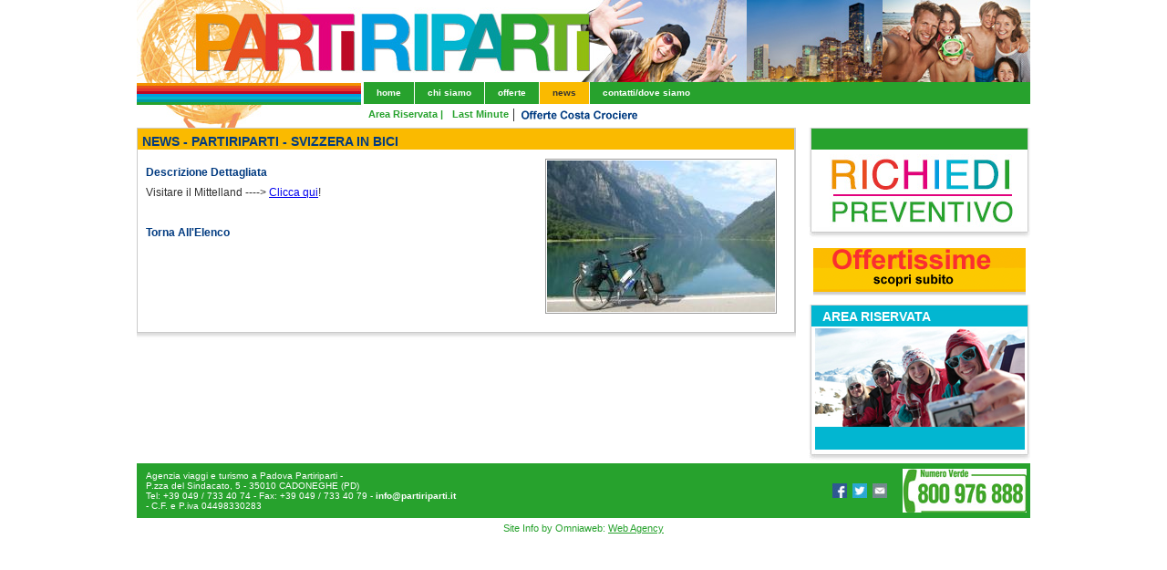

--- FILE ---
content_type: text/html; charset=UTF-8
request_url: http://www.partiriparti.it/index.php?l=ita&c=ns&pg=&id=141
body_size: 2898
content:
<!DOCTYPE html PUBLIC "-//W3C//DTD XHTML 1.0 Transitional//EN" "http://www.w3.org/TR/xhtml1/DTD/xhtml1-transitional.dtd">
<html xmlns="http://www.w3.org/1999/xhtml">
<head>
<base href="http://www.partiriparti.it/" /><meta http-equiv="Content-Type" content="text/html; charset=utf-8" />
<title>Parti Riparti: Agenzia di viaggi a Padova.</title>
<meta name="description" content="Parti Riparti, agenzia specializzata nelle offerte speciali offrendovi le migliori possibilità per viaggiare nelle migliori località del mondo." />
<link href="3go/css/css.css" rel="stylesheet" type="text/css" />
<link href="3go/css/pg_din.css" rel="stylesheet" type="text/css" />
<link href="3go/css/form.css" rel="stylesheet" type="text/css" />
<link rel="stylesheet" href="3go/css/lightbox.css" type="text/css" media="screen" />
<script type="text/javascript" src="3go/js/prototype.js"></script>
<script type="text/javascript" src="3go/js/scriptaculous.js?load=effects,builder"></script>
<script type="text/javascript" src="3go/js/lightbox.js"></script>
<style type="text/css">
<!--
body {
	margin-left: 0px;
	margin-top: 0px;
	margin-right: 0px;
	margin-bottom: 0px;
	background-image: url();
}
-->
</style>
<script type="text/javascript">

  var _gaq = _gaq || [];
  _gaq.push(['_setAccount', 'UA-48890425-1']);
  _gaq.push(['_trackPageview']);

  (function() {
    var ga = document.createElement('script'); ga.type = 'text/javascript'; ga.async = true;
    ga.src = ('https:' == document.location.protocol ? 'https://ssl' : 'http://www') + '.google-analytics.com/ga.js';
    var s = document.getElementsByTagName('script')[0]; s.parentNode.insertBefore(ga, s);
  })();

</script>
</head>
<body >
<div id="sfondo">
<table width="100%" height="100%" border="0" cellspacing="0" cellpadding="0">
  <tr>
    <td><table width="980" border="0" align="center" cellpadding="0" cellspacing="0">
      <tr>
        <td width="980" valign="top"><table width="980" border="0" cellpadding="0" cellspacing="0">
          <tr>
            <td height="140" width="100%" colspan="2" valign="top" background="img/bg_up.jpg"><table width="100%" border="0" cellspacing="0" cellpadding="0">
              <tr>
                <td width="25%" height="140" valign="top"><a href="http://www.partiriparti.it/"><img src="img/spacer.gif" width="249" height="115" /></a></td>
                <td width="75%" valign="top"><table width="100%" border="0" align="left" cellpadding="0" cellspacing="0">
                  <tr>
                    <td valign="top"><a href="http://www.partiriparti.it/"><img src="img/spacer.gif" width="251" height="90" /></a></td>
                  </tr>
                  <tr>
                    <td><ul class="menu">
                      <li class="v1"><a href="http://www.partiriparti.it" title="home">home</a></li>
                      <li class="v"><a href="index.php?l=ita&c=1" title="chi siamo">chi siamo</a></li>
                      <li class="v"><a href="index.php?l=ita&c=2&lm=0" title="eden viaggi">offerte</a></li>
<!--                      <li class="v"><a href="" title=""></a></li>-->
<!--                      <li class="v"><a href="" title=""></a></li>-->
                      <li class="v_sel"><a href="index.php?l=ita&c=n" title="news">news</a></li>
                      <li class="v"><a href="index.php?l=ita&c=c" title="contatti/dove siamo">contatti/dove siamo</a></li>
                    </ul></td>
                  </tr>
                  <tr>
                    <td><ul class="smenu">
                      <li class="v1"><a href="index.php?l=ita&c=login" title="Area Riservata ">Area Riservata | </a></li>
                      <li class="v1"><a href="index.php?l=ita&c=2&lm=1" title="last minute EDEN VIAGGI ">Last Minute</a></li>
<!--                      <li class="v1"><a href="http://www..it/index.php?l=ita&amp;c=rmo"> | Ricerca le migliori Offerte</a></li>-->
                      <li><a href="http://www.cruisengine.com/BookingEngine/partners/it-IT/Step1a?Key=vXSKeCoH9hsaHTztH5t5TA%3d%3d" target="_blank">
                      <img src="img/home/costa.gif" border="0" /></a>
                      </li>
                    </ul></td>
                  </tr>
                </table></td>
              </tr>
            </table></td>
            </tr>
          </table></td>
      </tr>
      <tr>
        <td bgcolor="#FFFFFF">
        <table width="980" border="0" cellpadding="0" cellspacing="0">
  <tr>
    <td valign="top"><table width="100%" border="0" cellpadding="0" cellspacing="0">
      <tr>
        <td width="1" bgcolor="#CBCBCB"><img src="img/spacer.gif" width="1" height="1" /></td>
        <td bgcolor="#CBCBCB"><img src="img/spacer.gif" width="1" height="1" /></td>
        <td width="1" bgcolor="#CBCBCB"><img src="img/spacer.gif" width="1" height="1" /></td>
      </tr>
      <tr>
        <td rowspan="4" bgcolor="#CBCBCB"><img src="img/spacer.gif" width="1" height="1" /></td>
        <td width="720" height="23" bgcolor="#FABA00"><div id="din_tit_elenco2">NEWS - PARTIRIPARTI - SVIZZERA IN BICI</div></td>
        <td rowspan="4" bgcolor="#CBCBCB"><img src="img/spacer.gif" width="1" height="1" /></td>
      </tr>
      <tr>
        <td valign="top"><img src="img/spacer.gif" width="10" height="10" /></td>
      </tr>
      <tr>
        <td valign="top"><table width="100%" border="0" cellspacing="0" cellpadding="0">
          <tr>
            <td width="62%" valign="top"><table width="98%" border="0" align="right" cellpadding="0" cellspacing="0">
              <tr><td><div id="din_testi_scheda"></div></td></tr><tr><td><img src="img/spacer.gif" width="10" height="8" /></td></tr><tr><td><span class="din_tit">Descrizione Dettagliata</span></td></tr><tr><td><img src="img/spacer.gif" width="10" height="8" /></td></tr><tr><td><div id="din_testi_scheda">Visitare il Mittelland ----&gt; <a href="https://partiripartivacanze.blogspot.it/2018/03/partiriparti-svizzera-in-bici.html">Clicca qui</a>!</div></td></tr>              <tr>
                <td valign="top"><img src="img/spacer.gif" width="10" height="15" /></td>
              </tr>
                            <tr>
                <td valign="top"><img src="img/spacer.gif" width="10" height="15" /></td>
              </tr>
              <tr>
                <td valign="top"><a href="index.php?l=ita&c=n&pg=&id=141" class="din_link" title="Torna All'Elenco ">Torna All'Elenco </a></td>
              </tr>
              <tr>
                <td valign="top"><img src="img/spacer.gif" width="10" height="8" /></td>
              </tr>
            </table>
            </td><td width="38%" align="center"><a href="multimedia/news/big/141_1.jpg?1768457925" class="din_foto_scheda" rel="lightbox" title="News - PARTIRIPARTI - SVIZZERA IN BICI"><img src="multimedia/news/141_1.jpg?1768457925" border="0" title="News - PARTIRIPARTI - SVIZZERA IN BICI - foto 1"></a></td></tr>
        </table>
        </td>
      </tr>
      <tr>
        <td valign="top"><img src="img/spacer.gif" width="10" height="10" /></td>
      </tr>
      <tr>
        <td bgcolor="#CBCBCB"><img src="img/spacer.gif" width="1" height="1" /></td>
        <td bgcolor="#CBCBCB"><img src="img/spacer.gif" width="1" height="1" /></td>
        <td bgcolor="#CBCBCB"><img src="img/spacer.gif" width="1" height="1" /></td>
      </tr>
      <tr>
        <td height="9" colspan="3" background="img/ombra_dwn.jpg"><img src="img/spacer.gif" width="1" height="9" /></td>
      </tr>
    </table></td>
    <td width="257" valign="top"><table width="100%" border="0" cellspacing="0" cellpadding="0">
      <tr>
        <td valign="top"><table width="243" border="0" align="right" cellpadding="0" cellspacing="0">
  <tr>
    <td width="257" height="26" valign="top" background="img/motore_up.jpg"><div id="cerca_v_titolo"></div></td>
  </tr>
  <tr>
    <td valign="top" background="img/q_home_sx_fill.jpg"><img src="img/spacer.gif" width="10" height="3" /></td>
  </tr>
  <tr>
    <td align="center" valign="top" background="img/q_home_sx_fill.jpg"><a href="index.php?l=ita&c=c" title="contatti/dove siamo"><img src="img/richiedi-preventivo.jpg"/></a></td>
  </tr>
  <tr>
    <td valign="top" background="img/q_home_dx_dwn.jpg"><img src="img/spacer.gif" width="10" height="15" /></td>
  </tr>
</table></td>
      </tr>
      <tr>
        <td valign="top" align="right"><table border="0" align="right" cellpadding="0" cellspacing="0">
  <tr>
    <td align="center" valign="top" background="img/q_home_sx_fill.jpg"><a href="http://www.reteviaggi.com/retevetrina/retevetrina.php?id_agenzia=6860" target="_blank"><img src="img/home/offertissime_dx.gif" border="0" title="Partiriparti Area Riservata"/></a></td>
  </tr>
</table></td>
      </tr>
      <tr>
        <td valign="top" align="right"><table width="243" border="0" cellpadding="0" cellspacing="0">
  <tr>
    <td width="257" height="26" valign="top" background="img/admin.jpg"><div id="tit_home_1">AREA RISERVATA</div></td>
  </tr>
  <tr>
    <td align="center" valign="top" background="img/q_home_sx_fill.jpg"><a href="index.php?l=ita&c=login"><img src="img/img-area-admin.jpg" border="0" title="Partiriparti Area Riservata"/></a></td>
  </tr>
  <tr>
    <td align="center" valign="top" background="img/q_home_sx_fill.jpg"><table width="230" border="0" cellspacing="0" cellpadding="0">
      <tr>
        <td width="243" height="25" bgcolor="#02b6d1"><div id="titolo_traveltour">&nbsp;</div></td>
      </tr>
    </table></td>
  </tr>
  <tr>
    <td valign="top" background="img/q_home_dx_dwn.jpg"><img src="img/spacer.gif" width="10" height="15" /></td>
  </tr>
</table></td>
      </tr>
    </table></td>
  </tr>
</table>        </td>
      </tr>
      <tr>
        <td height="60" class="clr"><table width="100%" border="0" cellspacing="0" cellpadding="0">
          <tr>
            <td align="center" class="dwn"><table width="99%" border="0" align="right" cellpadding="0" cellspacing="0">
              <!--              <tr>
                <td>-->
              <!--
Skype 'Il mio stato' button
http://www.skype.com/go/skypebuttons
-->
              <!--<script type="text/javascript" src="http://download.skype.com/share/skypebuttons/js/skypeCheck.js"></script>
<a href="skype:?call"><img src="http://mystatus.skype.com/smallclassic/" style="border: none;" width="114" height="20" alt="Il mio stato" /></a>-->
              <!--</td>
                <td><img src="img/spacer.gif" width="20" height="10" /></td>-->
              <tr>
                <td width="720" align="left">Agenzia viaggi e turismo a Padova Partiriparti - <div style="width:100%;">
P.zza del Sindacato, 5 - 35010 CADONEGHE (PD)<br />
Tel: +39 049 / 733 40 74 - Fax: +39 049 / 733 40 79 - 
<a href="mailto:info@partiriparti.it?subject=Richiesta Informazioni Dal Sito www.partiriparti.it" title="Richiesta Informazioni Dal Sito www.partiriparti.it">info@partiriparti.it</a>
</div> - C.F. e P.iva 04498330283
                  <!--il nostro blog: <a href="http://.blogspot.com/" title="viaggi&weekend">viaggi&amp;weekend</a> --></td>
                <td><table border="0" align="right" cellpadding="2" cellspacing="2">
                  <tr>
                    <td><a href="https://www.facebook.com/pages/Partiriparti/1397878993799902"><img src="img/facebook.jpg"/></a></td>
                    <td><a href="https://twitter.com/partiriparti"><img src="img/twitter.jpg"/></a></td>
                    <td><a href="mailto:info@partiriparti.it?subject=Richiesta Informazioni Dal Sito www.partiriparti.it" title="Richiesta Informazioni Dal Sito www.partiriparti.it"><img src="img/mail.jpg"/></a></td>
                    <td><img src="img/spacer.gif" width="5" height="5" /></td>
                    <td><img src="img/numero_verde.jpg"/></td>
                  </tr>
                </table></td>
              </tr>
            </table></td>
            </tr>
        </table></td>
      </tr>
    </table>
      <div align="center" class="txtclr" style="margin-top:5px; margin-bottom:20px; font-size:11px;">
	  Site Info by Omniaweb: <a href="/agenzia-omniaweb.html" title="Web Agency">Web Agency</a></div>
  </tr>
</table>
</div>
</body>
</html>

--- FILE ---
content_type: text/css
request_url: http://www.partiriparti.it/3go/css/css.css
body_size: 1556
content:
html,body{font-family:Arial, Helvetica, sans-serif;}
#din_tit_elenco2{color:#FFFFFF;}
/* ###################################################################################################################### */
.clr{background-color:#27a22d;}
.txtclr{color:#27a22d;}
.txtclr a{color:#27a22d;}
/* TESTO DI DEFAULT */
.testi{
	/* testo */
	font-family:Arial, Helvetica, sans-serif;
	font-size:11px;
	text-decoration:none;
	color:#313131;
	}
.tit{
	/* testo */
	font-family:Tahoma, Geneva, sans-serif;
	font-size:11px;
	font-weight:bold;
	color:#003A80;
	}
.tit_news{
    color:#FFFFFF;
    font-family:Arial,Helvetica,sans-serif;
    font-size:14px;
    font-weight:bold;
	text-align:center;
    margin-top:5px;
	}
.news_link a{
	padding-left:15px;
    color:#009cdf;
    font-family:Arial,Helvetica,sans-serif;
    font-size:14px;
    font-weight:bold;
    margin-top:5px;
	}
.link_home2 a{
	padding-left:15px;
    color:#e2017b;
    font-family:Arial,Helvetica,sans-serif;
    font-size:14px;
    font-weight:bold;
    margin-top:5px;
	}
.link_area_speciale a{
	padding-left:15px;
    color:#e2017b;
    font-family:Arial,Helvetica,sans-serif;
    font-size:14px;
    font-weight:bold;
    margin-top:5px;
	}
.titolofiko_home{color:#333333;}
.tit_offerte{
    color:#FFFFFF;
    font-family:Arial,Helvetica,sans-serif;
    font-size:14px;
    font-weight:bold;
	text-align:center;
    margin-top:5px;
	}
/* CENTRO HOME */
.centro h1{
	font-family:"Courier New", Courier, monospace;
	margin:0px;
	margin-top:10px;
	padding:0px;
	padding:5px;
	font-size:18px;
	color:#27a22d;
	letter-spacing:0px;
	}
.centro p{
	padding:5px;
	font-size:14px;
	color:#333333;
	}
/* CENTRO HOME END */

/* MENU */
/* menu orizzontale con <ul> e <li> ##################################################################################### */
/* allineo il men� in alto e a sinistra mettendo il margin e il padding a 0 */
.menu{
	float:left;
	margin:0;
	padding:0;
	width:100%;
	background-color:#27a22d;
	}
/* dispongo il menu in linea con inline */
.menu li {
	display:inline;
	}
/* d� la classe al <li> che ha il link */
.menu li a{
	display:block;
	float:left;
	height:24px;
	padding-left:14px;
	padding-right:14px;
	border-left:1px solid #FFFFFF;
	background-color:#27a22d;
	/* testo */
	line-height:23px;
	font-family:Verdana, Geneva, sans-serif;
	font-size:10px;
	font-weight:bold;
	text-decoration:none;
	color:#FFFFFF;
	}
/* d� la classe al <li> che ha il link quando ci passo sopra */
.menu li a:hover{
	background-color:#FABA00;
	color:#003A80;
	}
/* d� la classe alla prima voce in modo da togliere il primo bordo */
.menu li.v1 a{
	border-left:none;
	}
/* classe per evidenziare la voce selezionata */
.menu li.v_sel a{
	display:block;
	float:left;
	height:24px;
	padding-left:14px;
	padding-right:14px;
	border-left:1px solid #FFFFFF;
	background-color:#FABA00;
	/* testo */
	line-height:23px;
	font-family:Verdana, Geneva, sans-serif;
	font-size:10px;
	font-weight:bold;
	text-decoration:none;
	color:#333333;
	}
/* classe per evidenziare la voce selezionata solo per la prima voce */
.menu li.v1_sel a{
	display:block;
	float:left;
	height:24px;
	padding-left:14px;
	padding-right:14px;
	border-left:none;
	background-color:#FABA00;
	/* testo */
	line-height:23px;
	font-family:Verdana, Geneva, sans-serif;
	font-size:10px;
	font-weight:bold;
	text-decoration:none;
	color:#27a22d;
	}
/* sotto menu orizzontale con <ul> e <li> */
/* allineo il sotto men� in alto e a sinistra mettendo il margin e il padding a 0 */
.smenu{
	float:left;
	margin:0;
	padding:0;
	padding-top:5px;
	margin-top:0px;
	background:#FFF;
	}
/* dispongo il menu in linea con inline */
.smenu li {
	display:inline;
	}
/* d� la classe al <li> che ha il link */
.smenu li a{
	display:block;
	float:left;
	height:14px;
	padding-left:5px;
	padding-right:5px;
	border-left:1px solid #313131;
	/* testo */
	font-family:Verdana, Geneva, sans-serif;
	font-size:11px;
	text-decoration:none;
	color:#27a22d;
	}
/* d� la classe al <li> che ha il link quando ci passo sopra */
.smenu li a:hover{
	color:#003A80;
	}
/* d� la classe alla prima voce in modo da togliere il primo bordo */
.smenu li.v1 a{
	border-left:none;
	font-weight:bold;
	color:#27a22d;
	}
/* classe per evidenziare la voce selezionata */
.smenu li.v_sel a{
	display:block;
	float:left;
	height:14px;
	padding-left:5px;
	padding-right:5px;
	border-left:1px solid #313131;
	/* testo */
	font-family:Verdana, Geneva, sans-serif;
	font-size:11px;
	text-decoration:none;
	color:#27a22d;
	}
/* classe per evidenziare la voce selezionata solo per la prima voce */
.smenu li.v1_sel a{
	display:block;
	float:left;
	height:14px;
	padding-left:5px;
	padding-right:5px;
	border-left:none;
	/* testo */
	font-family:Verdana, Geneva, sans-serif;
	font-size:11px;
	text-decoration:none;
	color:#27a22d;
	}
/* ###################################################################################################################### */
/* DWN */
.dwn{
	font-family:Verdana, Geneva, sans-serif;
	font-size:10px;
	color:#FFF;
	}
.dwn a{
	font-family:Verdana, Geneva, sans-serif;
	font-size:10px;
	font-weight:bold;
	text-decoration:none;
	color:#FFF;
	}
.dwn a:hover{
	font-family:Verdana, Geneva, sans-serif;
	font-size:10px;
	font-weight:bold;
	text-decoration:none;
	color:#FABA00;
	}
/* ###################################################################################################################### */
/* HOME */
/* TESTO HOME*/
#testo_home{
	margin-left:15px;
	margin-bottom:15px;
	/* testo */
	font-family:Arial, Helvetica, sans-serif;
	font-size:11px;
	text-decoration:none;
	color:#333333;
	}
/* ###################################################################################################################### */
/* CHI SIAMO */
.tit_servizi{
	margin-left:20px;
	/* testo */
	font-family:Arial, Helvetica, sans-serif;
	font-size:14px;
	font-weight:bold;
	text-decoration:none;
	color:#003A80;
	}
#testo_chisiamo{
	width:688px;
	margin-left:10px;
	text-align:justify;
	}
.m_chisiamo_servizi{
	margin-top:10px;
	margin-left:-20px;
	}
/* dispongo il menu in linea con inline */
.m_chisiamo_servizi li {
	list-style:none;
	}
/* d� la classe al <li> che ha il link */
.m_chisiamo_servizi li a{
	height:25px;
	width:200px;
	display:block;
	border-bottom:1px dotted #9A9A9A;
	background:url(../../img/freccia2.gif) no-repeat 0 50%;
	line-height:22px;
	/* testo */
	font-family:Arial, Helvetica, sans-serif;
	font-size:11px;
	text-indent:20px;
	text-decoration:none;
	color:#313131;
	}
/* d� la classe al <li> che ha il link quando ci passo sopra */
.m_chisiamo_servizi li a:hover{
	color:#003A80;
	background:url(../../img/freccia1.gif) no-repeat 0 50%;
	}
/* ###################################################################################################################### */
a.foto{
	float:left;
	padding:1px;
	border:1px solid #9A9A9A;
	display: block;
}
a.foto:hover{
	border:1px solid #003A80;
}
/* VIAGGI LAST MINUTE link interni al quadrato che puntano al record dentro la scheda relativa */

/* titolo Quadrante blu*/
#titolo_bianco{
	margin-left:15px;
	margin-top:5px;
	/* testo */
	font-family:Arial, Helvetica, sans-serif;
	font-size:14px;
	font-weight:bold;
	color:#FFFFFF;
	}
/* link piccolo nel tastino blu*/
#titoletto2 a{
	/* testo */
	font-family:Arial, Helvetica, sans-serif;
	font-size:10px;
	font-weight:bold;
	color:#FFFFFF;
	text-decoration:none;
	}
#titoletto2 a:hover{
	/* testo */
	font-family:Arial, Helvetica, sans-serif;
	font-size:10px;
	font-weight:bold;
	color:#747474;
	text-decoration:none;
	}
/* VTRAVELTOUR #################################################################################################### */
/* Menu */
/* titolo Quadrante blu*/
.menut{
	margin:0;
	padding:0;
	}
/* dispongo il menu in linea con inline */
.menut li {
	display:inline;
	}
/* d� la classe al <li> che ha il link */
.menut li a{
	display:block;
	float:left;
	height:24px;
	padding-left:14px;
	padding-right:14px;
	border-left:1px solid #FFFFFF;
	border-top:1px solid #FFFFFF;
	background-color:#27A22D;
	/* testo */
	line-height:23px;
	font-family:Verdana, Geneva, sans-serif;
	font-size:10px;
	font-weight:bold;
	text-decoration:none;
	color:#FFFFFF;
	}
/* d� la classe al <li> che ha il link quando ci passo sopra */
.menut li a:hover{
	background-color:#FFFFFF;
	color:#27A22D;
	}
/* d� la classe alla prima voce in modo da togliere il primo bordo */
.menut li.v1 a{
	border-left:none;
	}
/* classe per evidenziare la voce selezionata */
.menut li.v_sel a{
	display:block;
	float:left;
	height:24px;
	padding-left:14px;
	padding-right:14px;
	border-left:1px solid #FFFFFF;
	border-top:1px solid #FFFFFF;
	background-color:#FFFFFF;
	/* testo */
	line-height:23px;
	font-family:Verdana, Geneva, sans-serif;
	font-size:10px;
	font-weight:bold;
	text-decoration:none;
	color:#27a22d;
	}
/* classe per evidenziare la voce selezionata solo per la prima voce */
.menut li.v1_sel a{
	display:block;
	float:left;
	height:24px;
	padding-left:14px;
	padding-right:14px;
	border-top:1px solid #FFFFFF;
	border-left:none;
	background-color:#FFFFFF;
	/* testo */
	line-height:23px;
	font-family:Verdana, Geneva, sans-serif;
	font-size:10px;
	font-weight:bold;
	text-decoration:none;
	color:#27a22d;
	}

--- FILE ---
content_type: text/css
request_url: http://www.partiriparti.it/3go/css/pg_din.css
body_size: 2503
content:
/*### PG DINAMICHE ######################################################################################### */
/* Testi (PAGINE DINAMICHE) */
.din_testi{
	/* testo */
	font-family:Arial, Helvetica, sans-serif;
	font-size:11px;
	text-decoration:none;
	color:#313131;
	}
/*### HOME ######################################################################################## */
/* 1 Quadrante 1 (BLU) */
#tit_home_1{
	margin-left:15px;
	margin-top:5px;
	/* testo */
	font-family:Arial, Helvetica, sans-serif;
	font-size:14px;
	font-weight:bold;
	color:#FFFFFF;
	}
.m_v1{
	margin:0;
	padding:0;
	margin-top:3px;
	}
/* dispongo il menu in linea con inline */
.m_v1 li {
	list-style:none;
	}
/* d� la classe al <li> che ha il link */
.m_v1 li a{
	height:25px;
	width:210px;
	display:block;
	margin-left:15px;
	border-bottom:1px dotted #9A9A9A;
	background:url(../../img/freccia1.gif) no-repeat 0 50%;
	line-height:22px;
	/* testo */
	font-family:Arial, Helvetica, sans-serif;
	font-size:11px;
	text-indent:25px;
	text-decoration:none;
	color:#313131;
	}
/* Tasto Selezionato  */
.m_v1 li.sel a{
	height:25px;
	width:210px;
	display:block;
	margin-left:15px;
	border-bottom:1px dotted #9A9A9A;
	background:url(../../img/freccia2.gif) no-repeat 0 50%;
	line-height:22px;
	/* testo */
	font-family:Arial, Helvetica, sans-serif;
	font-size:11px;
	text-indent:25px;
	text-decoration:none;
	color:#313131;
	}
/* d� la classe al <li> che ha il link quando ci passo sopra */
.m_v1 li a:hover{
	color:#003A80;
	background:url(../../img/freccia2.gif) no-repeat 0 50%;
	}
/* Pulsante che porta all' elenco dei record */
#link_home1 a{
	/* testo */
	font-family:Arial, Helvetica, sans-serif;
	font-size:10px;
	font-weight:bold;
	color:#FFFFFF;
	text-decoration:none;
	}
#link_home1 a:hover{
	/* testo */
	font-family:Arial, Helvetica, sans-serif;
	font-size:10px;
	font-weight:bold;
	color:#747474;
	text-decoration:none;
	}
/* //////////////////////////////////////////////////////// */
/* 2 Quadrante 2 (GIALLO) */
#tit_home_2{
	margin-left:15px;
	margin-top:5px;
	/* testo */
	font-family:Arial, Helvetica, sans-serif;
	font-size:14px;
	font-weight:bold;
	color:#003A80;
	}
/* Pulsanti con link al record selezionato */
.m_v2{
	margin:0;
	padding:0;
	margin-top:3px;
	}
/* dispongo il menu in linea con inline */
.m_v2 li {
	list-style:none;
	}
/* d� la classe al <li> che ha il link */
.m_v2 li a{
	height:25px;
	width:210px;
	display:block;
	margin-left:15px;
	border-bottom:1px dotted #9A9A9A;
	background:url(../../img/freccia2.gif) no-repeat 0 50%;
	line-height:22px;
	/* testo */
	font-family:Arial, Helvetica, sans-serif;
	font-size:11px;
	text-indent:25px;
	text-decoration:none;
	color:#313131;
	}
/* d� la classe al <li> che ha il link quando ci passo sopra */
.m_v2 li a:hover{
	color:#003A80;
	background:url(../../img/freccia1.gif) no-repeat 0 50%;
	}
/* Tasto Selezionato  */
.m_v2 li.sel a{
	height:25px;
	width:210px;
	display:block;
	margin-left:15px;
	border-bottom:1px dotted #9A9A9A;
	background:url(../../img/freccia1.gif) no-repeat 0 50%;
	line-height:22px;
	/* testo */
	font-family:Arial, Helvetica, sans-serif;
	font-size:11px;
	text-indent:25px;
	text-decoration:none;
	color:#313131;
	}
/* Pulsante che porta all' elenco dei record */
#link_home2 a{
	/* testo */
	font-family:Arial, Helvetica, sans-serif;
	font-size:10px;
	font-weight:bold;
	color:#313131;
	text-decoration:none;
	}
#link_home2 a:hover{
	/* testo */
	font-family:Arial, Helvetica, sans-serif;
	font-size:10px;
	font-weight:bold;
	color:#747474;
	text-decoration:none;
	}
/* //////////////////////////////////////////////////////// */
/* 1 Quadrante Centrale (BLU) */
.m_qc1{
	margin:0;
	padding:0;
	margin-top:3px;
	}
/* dispongo il menu in linea con inline */
.m_qc1 li {
	list-style:none;
	}
/* d� la classe al <li> che ha il link */
.m_qc1 li a{
	height:25px;
	width:210px;
	display:block;
	margin-left:8px;
	border-bottom:1px dotted #9A9A9A;
	background:url(../../img/freccia1.gif) no-repeat 0 50%;
	line-height:22px;
	/* testo */
	font-family:Arial, Helvetica, sans-serif;
	font-size:11px;
	text-indent:25px;
	text-decoration:none;
	color:#313131;
	}
/* d� la classe al <li> che ha il link quando ci passo sopra */
.m_qc1 li a:hover{
	color:#003A80;
	background:url(../../img/freccia2.gif) no-repeat 0 50%;
	}
/* //////////////////////////////////////////////////////// */
/* 2 Quadrante centrale (GIALLO) */
.m_qc2{
	margin:0;
	padding:0;
	margin-top:3px;
	}
/* dispongo il menu in linea con inline */
.m_qc2 li {
	list-style:none;
	}
/* d� la classe al <li> che ha il link */
.m_qc2 li a{
	height:25px;
	width:210px;
	display:block;
	margin-left:9px;
	border-bottom:1px dotted #9A9A9A;
	background:url(../../img/freccia2.gif) no-repeat 0 50%;
	line-height:22px;
	/* testo */
	font-family:Arial, Helvetica, sans-serif;
	font-size:11px;
	text-indent:25px;
	text-decoration:none;
	color:#313131;
	}
/* d� la classe al <li> che ha il link quando ci passo sopra */
.m_qc2 li a:hover{
	color:#003A80;
	background:url(../../img/freccia1.gif) no-repeat 0 50%;
	}
/* //////////////////////////////////////////////////////// */
/* Motore di ricerca (CERCA VIAGGI) */
/* titolo grande */
#cerca_v_titolo{
	margin-left:15px;
	margin-top:5px;
	/* testo */
	font-family:Arial, Helvetica, sans-serif;
	font-size:14px;
	font-weight:bold;
	color:#FFFFFF;
	}
/* titoletti blu sopra ogni campo testo nel form in home */
.cerca_v_tit{
	font-family:Tahoma, Geneva, sans-serif;
	font-size:11px;
	font-weight:bold;
	color:#003A80;
	}
/* classe per il campo form del motore di ricerca in home */
.cerca_v_form{
	width:210px;
	font-family:Tahoma, Geneva, sans-serif;
	font-size:11px;
	color:#313131;
	}
/* classe per il campo giorni */
.cerca_v_form2{
	font-family:Tahoma, Geneva, sans-serif;
	font-size:11px;
	color:#313131;
	}
/* classe per la casella di controllo del motore di ricerca in home */
.cerca_v_checkbox{
	margin-left:0px;
	font-family:Tahoma, Geneva, sans-serif;
	font-size:11px;
	color:#313131;
	}
/* classe per la scritta vicino alla casella di controllo del motore di ricerca in home */
.cerca_v_checkbox_scritta{
	font-family:Tahoma, Geneva, sans-serif;
	font-size:11px;
	color:#313131;
	}
/* tasto cerca viaggi in home*/
#cerca_v_t a{
	height:22px;
	width:49px;
	padding-top:2px;
	padding-bottom:6px;
	padding-left:9px;
	padding-right:15px;
	background:url(../../img/t.gif) no-repeat;
	/* testo */
	font-family:Arial, Helvetica, sans-serif;
	font-size:11px;
	font-weight:bold;
	text-decoration:none;
	color:#FFFFFF;
	}
/* d� la classe al <li> che ha il link quando ci passo sopra */
#cerca_v_t a:hover{
	background:url(../../img/t_sel.gif) no-repeat;
	color:#003A80;
	}
/* //////////////////////////////////////////////////////// */
/* Travel Tour ( QUADRANTE HOME DX ) */
#titolo_traveltour{
	margin-left:15px;
	margin-top:2px;
	/* testo */
	font-family:Arial, Helvetica, sans-serif;
	font-size:14px;
	font-weight:bold;
	color:#FFFFFF;
	letter-spacing:6px;
	}
/* //////////////////////////////////////////////////////// */
/*### MENU PRODOTTI ######################################################################################## */
/* Menu ( MENU PRODOTTI DX SE LAST MINUTE ) */
/* Titolo 1 Menu Prodotti */
#menu_pr_tit1{
	margin-left:15px;
	margin-top:5px;
	/* testo */
	font-family:Arial, Helvetica, sans-serif;
	font-size:14px;
	font-weight:bold;
	color:#FFFFFF;
	}
/* Titolo 2 Menu Prodotti */
#menu_pr_tit2{
	margin-left:15px;
	margin-top:5px;
	/* testo */
	font-family:Arial, Helvetica, sans-serif;
	font-size:14px;
	font-weight:bold;
	color:#003A80;
	}
/* voci 1 menu prodotti */
.menu_pr_v1{
	margin:0;
	padding:0;
	margin-top:3px;
	}
/* dispongo il menu in linea con inline */
.menu_pr_v1 li {
	list-style:none;
	}
/* d� la classe al <li> che ha il link */
.menu_pr_v1 li a{
	height:25px;
	width:210px;
	display:block;
	margin-left:15px;
	border-bottom:1px dotted #9A9A9A;
	background:url(../../img/freccia1.gif) no-repeat 0 50%;
	line-height:22px;
	/* testo */
	font-family:Arial, Helvetica, sans-serif;
	font-size:11px;
	text-indent:25px;
	text-decoration:none;
	color:#313131;
	}
/* d� la classe al <li> che ha il link quando ci passo sopra */
.menu_pr_v1 li a:hover{
	color:#003A80;
	background:url(../../img/freccia2.gif) no-repeat 0 50%;
	}
/* Tasto Selezionato  */
.menu_pr_v1 li.sel a{
	height:25px;
	width:210px;
	display:block;
	margin-left:15px;
	border-bottom:1px dotted #9A9A9A;
	background:url(../../img/freccia2.gif) no-repeat 0 50%;
	line-height:22px;
	/* testo */
	font-family:Arial, Helvetica, sans-serif;
	font-size:11px;
	text-indent:25px;
	text-decoration:none;
	color:#313131;
	}
/* Menu ( MENU PRODOTTI DX SE OFFERTE VIAGGI ) */
/* voci 2 menu prodotti */
.menu_pr_v2{
	margin:0;
	padding:0;
	margin-top:3px;
	}
/* dispongo il menu in linea con inline */
.menu_pr_v2 li {
	list-style:none;
	}
/* d� la classe al <li> che ha il link */
.menu_pr_v2 li a{
	height:25px;
	width:210px;
	display:block;
	margin-left:15px;
	border-bottom:1px dotted #9A9A9A;
	background:url(../../img/freccia2.gif) no-repeat 0 50%;
	line-height:22px;
	/* testo */
	font-family:Arial, Helvetica, sans-serif;
	font-size:11px;
	text-indent:25px;
	text-decoration:none;
	color:#313131;
	}
/* d� la classe al <li> che ha il link quando ci passo sopra */
.menu_pr_v2 li a:hover{
	color:#003A80;
	background:url(../../img/freccia1.gif) no-repeat 0 50%;
	}
/* Tasto Selezionato  */
.menu_pr_v2 li.sel a{
	height:25px;
	width:210px;
	display:block;
	margin-left:15px;
	border-bottom:1px dotted #9A9A9A;
	background:url(../../img/freccia1.gif) no-repeat 0 50%;
	line-height:22px;
	/* testo */
	font-family:Arial, Helvetica, sans-serif;
	font-size:11px;
	text-indent:25px;
	text-decoration:none;
	color:#313131;
	}


/* voci 1 menu prodotti */
.menu_pr_v3{
	margin:0;
	padding:0;
	margin-top:3px;
	}
/* dispongo il menu in linea con inline */
.menu_pr_v3 li {
	list-style:none;
	}
/* d� la classe al <li> che ha il link */
.menu_pr_v3 li a{
	height:25px;
	width:210px;
	display:block;
	margin-left:15px;
	border-bottom:1px dotted #9A9A9A;
	background:url(../../img/freccia_3_pic.gif) no-repeat 0 50%;
	line-height:22px;
	/* testo */
	font-family:Arial, Helvetica, sans-serif;
	font-size:11px;
	text-indent:25px;
	text-decoration:none;
	color:#313131;
	}
/* d� la classe al <li> che ha il link quando ci passo sopra */
.menu_pr_v3 li a:hover{
	color:#003A80;
	background:url(../../img/freccia_3_pic.gif) no-repeat 0 50%;
	}
/* Tasto Selezionato  */
.menu_pr_v3 li.sel a{
	height:25px;
	width:210px;
	display:block;
	margin-left:15px;
	border-bottom:1px dotted #9A9A9A;
	background:url(../../img/freccia_3_pic.gif) no-repeat 0 50%;
	line-height:22px;
	/* testo */
	font-family:Arial, Helvetica, sans-serif;
	font-size:11px;
	text-indent:25px;
	text-decoration:none;
	color:#313131;
	}
/* Menu ( MENU PRODOTTI DX TRAVEL TOUR ) */
.menu_travel{
	margin:0;
	padding:0;
	margin-top:5px;
	margin-bottom:5px;
	}
/* dispongo il menu in linea con inline */
.menu_travel li {
	list-style:none;
	}
/* d� la classe al <li> che ha il link */
.menu_travel li a{
	height:25px;
	width:210px;
	display:block;
	margin-left:15px;
/*	border-bottom:1px dotted #9A9A9A;*/
	background:url(../../img/freccia1.gif) no-repeat 0 50%;
	line-height:22px;
	/* testo */
	font-family:Arial, Helvetica, sans-serif;
	font-size:15px;
	text-indent:25px;
	text-decoration:none;
	font-weight:bold;
	color:#003A80;
	}
/* d� la classe al <li> che ha il link quando ci passo sopra */
.menu_travel li a:hover{
	color:#E2001A;
	background:url(../../img/freccia3.gif) no-repeat 0 50%;
	}
/* Tasto Selezionato  */
.menu_travel li.sel a{
	height:25px;
	width:210px;
	display:block;
	margin-left:15px;
	border-bottom:1px dotted #9A9A9A;
	background:url(../../img/freccia3.gif) no-repeat 0 50%;
	line-height:22px;
	/* testo */
	font-family:Arial, Helvetica, sans-serif;
	font-size:15px;
	text-indent:25px;
	text-decoration:none;
	color:#E2001A;
	}

a.din_link{
	/* testo */
	font-family:Tahoma, Geneva, sans-serif;
	font-size:12px;
	font-weight:bold;
	color:#003A80;
	text-decoration:none;
	}
/*### ELENCO PRODOTTI ###################################################################################### */
/* Elenco Prodotti ( ELENCO DEI RODOTTI ) */
/* contenitore elenco che racchiude tutti i prodotti con foto titoli ecc...*/
#din_cnt_elenco{
	width:97%;
	float:left;
	margin-bottom:5px;
	margin-left:10px;
	margin-bottom:15px;
	border-bottom:1px dotted #003A80;
}
/* titolo elenco blu*/
#din_tit_elenco1{
	margin-left:5px;
	margin-top:5px;
	/* testo */
	font-family:Arial, Helvetica, sans-serif;
	font-size:14px;
	font-weight:bold;
	color:#FFFFFF;
	}
/* titolo elenco giallo*/
#din_tit_elenco2{
	margin-left:5px;
	margin-top:5px;
	/* testo */
	font-family:Arial, Helvetica, sans-serif;
	font-size:14px;
	font-weight:bold;
	color:#003A80;
	}
/* titolo elenco giallo*/
#din_tit_elenco_bianco{
	margin-left:5px;
	margin-top:5px;
	/* testo */
	font-family:Arial, Helvetica, sans-serif;
	font-size:14px;
	font-weight:bold;
	color:#FFFFFF;
	}
/*### FOTO ################################################################################################# */
/* Foto Prodotti ( FOTO PICCOLA NELL ELENCO ) */
a.din_foto_elenco{
	float:left;
	width:50px;
	height:50px;
	padding:1px;
	margin-right:10px;
	margin-bottom:10px;
	border:1px solid #9A9A9A;
	display: block;
}
a.din_foto_elenco:hover{
	border:1px solid #003A80;
}
/* ######################################################################################################### */
/* Contenitore titoli, date, descrizioni ecc */
/* Categoria, Titolo  ecc */
#din_cnt_up{
	float:left;
	width:90%;
	height:15px;
	border-bottom:1px dotted #9A9A9A;
	}
/* Categoria */
.din_cat{
	margin-left:0px;
	/* testo */
	font-family:Tahoma, Geneva, sans-serif;
	font-size:12px;
	font-weight:bold;
	color:#003A80;
	}
.din_tit{
	/* testo */
	font-family:Tahoma, Geneva, sans-serif;
	font-size:12px;
	font-weight:bold;
	color:#003A80;
	}
/* Contenitore centrale data ecc */
#din_cnt_cent{
	margin-top:5px;
	float:left;
	width:90%;
	}
.din_data{
	/* testo */
	font-family:Tahoma, Geneva, sans-serif;
	font-size:11px;
	font-weight:bold;
	color:#003A80;
	}
.din_prezzo{
	/* testo */
	font-family:Tahoma, Geneva, sans-serif;
	font-size:11px;
	font-weight:bold;
	color:#990000;
	}
/* Contenitore DWN */
#din_cnt_dwn{
	margin-top:5px;
	margin-bottom:5px;
/*	border:solid 1px #000;*/
	}
/* //////////////////////////////////////////////////////// */
/* ######################################################################################################### */
/*### SCHEDA PRODOTTI ###################################################################################### */
#din_cnt_scheda{
	width:97%;
	margin-bottom:5px;
	margin-left:10px;
	margin-bottom:10px;
	border-bottom:1px dotted #003A80;
}
#din_tit_up{
	padding-bottom:5px;
	/* testo */
	font-family:Tahoma, Geneva, sans-serif;
	font-size:12px;
	font-weight:bold;
	color:#003A80;
	border-bottom:1px dotted #003A80;
	}
#din_tit_scheda{
	margin-top:-5px;
	/* testo */
	font-family:Tahoma, Geneva, sans-serif;
	font-size:12px;
	font-weight:bold;
	color:#003A80;
	}
#din_testi_scheda{
	/* testo */
	font-family:Arial, Helvetica, sans-serif;
	font-size:12px;
	text-decoration:none;
	color:#313131;
	}
#din_desc_scheda{
	margin-bottom:10px;
	/* testo */
	font-family:Arial, Helvetica, sans-serif;
	font-size:12px;
	text-decoration:none;
	color:#313131;
	}
#din_prezzo_scheda{
	margin-top:-5px;
	/* testo */
	font-family:Tahoma, Geneva, sans-serif;
	font-size:11px;
	font-weight:bold;
	color:#FFFFFF;
	}
/* foto contorno posizione ecc..*/
a.din_foto_scheda{
	float:left;
	width:auto;
	height:auto;
	padding:1px;
	margin-bottom:10px;
	border:1px solid #9A9A9A;
}
a.din_foto_scheda:hover{
	border:1px solid #003A80;
}
/* link richiedi informazioni */
#din_ric_info_scheda{
	margin-top:-5px;
	}
#din_ric_info_scheda a{
	/* testo */
	font-family:Tahoma, Geneva, sans-serif;
	font-size:12px;
	font-weight:bold;
	text-decoration:none;
	color:#003A80;
	}
/* ######################################################################################################### */
/* Login (titoli, form ecc.) */
#login_tit{
	margin-left:10px;
	/* testo */
	font-family:Tahoma, Geneva, sans-serif;
	font-size:11px;
	font-weight:bold;
	color:#27A22D;
	}
.login_form{
	width:120px;
	margin-top:5px;
	margin-left:10px;
	margin-bottom:8px;
		/* testo */
	cursor:text;
	font-family:Verdana, Geneva, sans-serif;
	font-size:11px;
	color:#000000;
	}
/* tasto cerca viaggi in home*/
#login_t a{
	height:22px;
	width:49px;
	margin-left:10px;
	padding-top:2px;
	padding-bottom:6px;
	padding-left:9px;
	padding-right:15px;
	background:url(../../img/t.gif) no-repeat;
	/* testo */
	font-family:Arial, Helvetica, sans-serif;
	font-size:11px;
	font-weight:bold;
	text-decoration:none;
	color:#FFFFFF;
	}
/* d� la classe al <li> che ha il link quando ci passo sopra */
#login_t a:hover{
	background:url(../../img/t_sel.gif) no-repeat;
	color:#003A80;
	}
/* ######################################################################################################### */
/*### ELENCO PRODOTTI TRAVEL TOUR########################################################################### */
/* Elenco Prodotti ( TRAVEL TOUR) */
/* contenitore elenco che racchiude tutti i prodotti con foto titoli ecc...*/
#din_cnt_elencot{
	width:97%;
	float:left;
	margin-bottom:5px;
	margin-left:10px;
	margin-bottom:15px;
	border-bottom:1px dotted #003A80;
}
#din_cntt_up{
	width:90%;
	height:15px;
	}
/* Categoria */
.din_catt{
	/* testo */
	font-family:Tahoma, Geneva, sans-serif;
	font-size:12px;
	font-weight:bold;
	color:#E2001A;
	}
.din_titt{
	/* testo */
	font-family:Tahoma, Geneva, sans-serif;
	font-size:12px;
	font-weight:bold;
	color:#003A80;
	}





/* NUMERAZIONE PAGINE */
td.this_pg{
	color:#000000;
	FONT-FAMILY:  Verdana;
	FONT-SIZE: 12px;
	font-weight: bold;
	BORDER-LEFT: #ffffff 1px solid;
	BORDER-RIGHT: #000000 1px solid;
	BORDER-TOP: #ffffff 1px solid;
	BORDER-BOTTOM: #000000 1px solid;
	HEIGHT: 16px;
	WIDTH: 16px;
	BACKGROUND-COLOR:#FAB800;
	text-align: center;
	vertical-align: middle;
	/*BACKGROUND-COLOR: transparent;*/ /*Colore sfondo*/
}
td.quante_pg{
	color:#000000;
	FONT-FAMILY:  Verdana;
	FONT-SIZE: 12px;
	font-weight: bold;
	BORDER-LEFT: #ffffff 1px solid;
	BORDER-RIGHT: #000000 1px solid;
	BORDER-TOP: #ffffff 1px solid;
	BORDER-BOTTOM: #000000 1px solid;
	HEIGHT: 16px;
	BACKGROUND-COLOR:#27a22d;
	text-align: right;
	vertical-align: middle;
	/*BACKGROUND-COLOR: transparent;*/ /*Colore sfondo*/
}
A.pg:link ,A.pg:visited{ 
	display: block;
	color:#FFFFFF;/* colore*/
	FONT-FAMILY:  Verdana;
	FONT-SIZE: 9px;
	font-weight: bold;	
	text-decoration: none;
	/*Spaziature*/
	/*PADDING-RIGHT: 1px; */
	PADDING-LEFT: 2px; 
	/*PADDING-BOTTOM: 1px; */
	PADDING-TOP: 2px; 
	text-align: center;
	HEIGHT: 16px;	
	WIDTH: 16px; /*Dimensioni sfondo*/
	BACKGROUND-COLOR:#27a22d; /*Colore sfondo*/	
}
A.pg:hover ,A.pg:active{ 
	display: block;
	color:#000000;
	FONT-FAMILY:  Verdana;
	FONT-SIZE: 9px;
	text-decoration: none;
	/*Spaziature*/
	/*PADDING-RIGHT: 1px; */
	PADDING-LEFT: 2px; 
	/*PADDING-BOTTOM: 1px; */
	PADDING-TOP: 2px; 
	text-align: center;
	HEIGHT: 16px;		
	WIDTH: 16px; /*Dimensioni sfondo*/
	/*Sondo*/	
	BACKGROUND-COLOR:#27a22d; /*Colore sfondo*/	
}

--- FILE ---
content_type: text/css
request_url: http://www.partiriparti.it/3go/css/form.css
body_size: 740
content:
/* classe che racchiude tutto il form completo */
#form{
	width:400px;
/*	border:dotted 1px #333333;*/
	}
#form2{
	width:400px;
/*	border:dotted 1px #333333;*/
	}
/* classe per il messaggio di avviso */
#msgon{
	height:25px;
	/* testo */
	font-family:Tahoma, Geneva, sans-serif;
	font-size:12px;
	font-weight:bold;
	color:#003A80;
	}
#msgko{
	height:25px;
	font-size:11px;
	font-family:Verdana, Geneva, sans-serif;
	color:#FF0000;
	font-weight:bold;
	}
/* classe per contenere tutto il textfield (nome e campo form) */
.textfieldpic{
	height:20px;
	width:40px;
	margin-top:5px;
	margin-bottom:5px;
	border:dotted 1px #333333;
	font-family:Verdana, Geneva, sans-serif;
	font-size:11px;
	color:#000000;
	}
/* classe per contenere tutto il textfield (nome e campo form) */
.textfieldpic2{
	height:20px;
	width:100px;
	margin-top:5px;
	margin-bottom:5px;
	border:dotted 1px #333333;
	font-family:Verdana, Geneva, sans-serif;
	font-size:11px;
	color:#000000;
	}
/* classe per contenere tutto il textfield (nome e campo form) */
.textfieldpic3{
	width:30px;
	height:15px;
	margin-left:5px;
	margin-top:5px;
	vertical-align:top;
	border:dotted 1px #333333;
	font-family:Verdana, Geneva, sans-serif;
	font-size:11px;
	color:#000000;
	}
/* classe per contenere tutto il textfield (nome e campo form) */
#campotextfield{
	width:180px;
	float:left;
	margin-right:10px;
	}
/* classe per la label (solo il nome, email ecc) */
label{
	/* testo */
	font-family:Arial, Helvetica, sans-serif;
	font-size:11px;
	font-weight:bold;
	color:#003A80;
	}
/* classe per il campo testo per l'inserimento da parte dell'utente */
.textfield{
	height:20px;
	width:180px;
	margin-top:5px;
	margin-bottom:5px;
	border:dotted 1px #333333;
	cursor:text;
	font-family:Verdana, Geneva, sans-serif;
	font-size:11px;
	color:#000000;
	}
/* classe per contenere tutto il textarea */
#campotextarea{
	width:180px;
	height:80px;
	float:left;
	/*border:dotted 1px #333333;*/
	}
/* classe per il campo messaggi/note per l'inserimento da parte dell'utente */
.textarea{
	width:180px;
	height:50px;
	margin-top:5px;
	overflow:auto;
	background-color:transparent;
	border:dotted 1px #333333;
	font-size:11px;
	font-family:Verdana, Geneva, sans-serif;
	color:#000000;
	}
/* classe per il contenitore privacy e testo collegato alla privacy*/
#cnt_privacy{
	float:left;
	width:180px;
	margin-top:-30px;
	margin-bottom:10px;
/*	border:dotted 1px #333333;*/
	}
.link_privacy{
	/* testo */
	font-family:Arial, Helvetica, sans-serif;
	font-size:11px;
	font-weight:bold;
	color:#003A80;
	}
#t_form{
	clear:left;
	/*border:dotted 1px #333333;*/	
	}	
/* classe per il tasto invio */
.submit{
	width:50px;
	height:15px;
  border:0;
	cursor:pointer;
	background:#003A80;
	font-family:Verdana, Geneva, sans-serif;
	font-size:11px;
	font-weight:bold;
	color:#FFFFFF;
	}
.submit:hover{
	color:#000000;
	}
/* classe per il testo a destra del form */
.testi_form{
		/* testo */
	font-family:Arial, Helvetica, sans-serif;
	font-size:12px;
	text-decoration:none;
	color:#313131;
	}